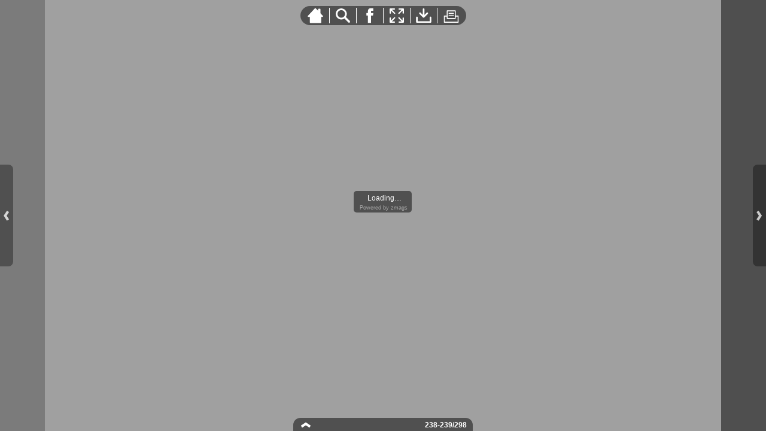

--- FILE ---
content_type: text/html;charset=UTF-8
request_url: https://secure.viewer.zmags.com/publication/9da99e6b?page=238
body_size: 14956
content:
<!DOCTYPE html PUBLIC "-//W3C//DTD XHTML 1.0 Transitional//EN"
"http://www.w3.org/TR/xhtml1/DTD/xhtml1-transitional.dtd">
<html lang="en" >
<head>
    <meta http-equiv="Content-Type" content="text/html; charset=utf-8" />
    <meta name="viewport" content="initial-scale=1.0, minimum-scale=1.0, maximum-scale=1.0, user-scalable=no, width=device-width"/>
    <meta name="ROBOTS" content="NOARCHIVE"/>
    <meta name="ROBOTS" content="NOSNIPPET"/>
    <meta name="ROBOTS" content="NOPREVIEW"/>
    <meta name="GOOGLEBOT" content="NOSNIPPET"/>
    <meta property="og:site_name" content="CPI_CATALOG_v30"/>
    <meta property="og:title" content="CPI_CATALOG_v30"/>
    <meta name="title" content="CPI_CATALOG_v30"/>
    <meta name="description" content="CPI_CATALOG_v30"/>
    <meta property="og:image" content="http://viewer.zmags.com/services/shareImage/9da99e6b/238/66"/>
    <meta property="og:image:secure_url" content="https://secure.viewer.zmags.com/services/shareImage/9da99e6b/238/66"/>
    <meta property="og:image:type" content="image/jpeg"/>
    <meta property="og:image:width" content="2916"/>
    <meta property="og:image:height" content="1527"/>
    <title>CPI_CATALOG_v30</title>
    <link rel="SHORTCUT ICON" href="https://secure.viewer.zmags.com/favicon.ico" />
        <link rel="icon" href="https://secure.viewer.zmags.com/favicon.ico" type="image/x-icon" />
    <link rel="image_src" href="http://viewer.zmags.com/services/coverPage/9da99e6b/127x400/66/0/238" />
    <script src="https://secure.api.viewer.zmags.com/viewer/viewer.js" type="text/javascript"></script>
    <script type="text/javascript">
        var zmagsLaunchStartTime = new Date().getTime();

        
            document.onkeydown = function keydown(evt) {
                if (!evt) {
                    evt = event;
                }
                if (evt.ctrlKey && evt.altKey && evt.keyCode == 52) {
                    window.location.href = "https://secure.viewer.zmags.com/services/DownloadPDF?publicationID=9da99e6b&selectedPages=all";
                }
            };
        
        function closeViewerWindow(){var version=0;if(navigator.appVersion.indexOf("MSIE")!=-1){var temp=navigator.appVersion.split("MSIE");version=parseFloat(temp[1])}if(version>=5.5){window.close()}else{window.open('','_parent','');window.close()}}

        /**
 * SWFAddress 2.4: Deep linking for Flash and Ajax <http://www.asual.com/swfaddress/>
 *
 * SWFAddress is (c) 2006-2009 Rostislav Hristov and contributors
 * This software is released under the MIT License <http://www.opensource.org/licenses/mit-license.php>
 *
 */
if(typeof asual=="undefined"){var asual={}}if(typeof asual.util=="undefined"){asual.util={}}asual.util.Browser=new function(){var b=navigator.userAgent.toLowerCase(),a=/webkit/.test(b),e=/opera/.test(b),c=/msie/.test(b)&&!/opera/.test(b),d=/mozilla/.test(b)&&!/(compatible|webkit)/.test(b),f=parseFloat(c?b.substr(b.indexOf("msie")+4):(b.match(/.+(?:rv|it|ra|ie)[\/: ]([\d.]+)/)||[0,"0"])[1]);this.toString=function(){return"[class Browser]"};this.getVersion=function(){return f};this.isMSIE=function(){return c};this.isSafari=function(){return a};this.isOpera=function(){return e};this.isMozilla=function(){return d}};asual.util.Events=new function(){var c="DOMContentLoaded",j="onstop",k=window,h=document,b=[],a=asual.util,e=a.Browser,d=e.isMSIE(),g=e.isSafari();this.toString=function(){return"[class Events]"};this.addListener=function(n,l,m){b.push({o:n,t:l,l:m});if(!(l==c&&(d||g))){if(n.addEventListener){n.addEventListener(l,m,false)}else{if(n.attachEvent){n.attachEvent("on"+l,m)}}}};this.removeListener=function(p,m,n){for(var l=0,o;o=b[l];l++){if(o.o==p&&o.t==m&&o.l==n){b.splice(l,1);break}}if(!(m==c&&(d||g))){if(p.removeEventListener){p.removeEventListener(m,n,false)}else{if(p.detachEvent){p.detachEvent("on"+m,n)}}}};var i=function(){for(var m=0,l;l=b[m];m++){if(l.t!=c){a.Events.removeListener(l.o,l.t,l.l)}}};var f=function(){if(h.readyState=="interactive"){function l(){h.detachEvent(j,l);i()}h.attachEvent(j,l);k.setTimeout(function(){h.detachEvent(j,l)},0)}};if(d||g){(function(){try{if((d&&h.body)||!/loaded|complete/.test(h.readyState)){h.documentElement.doScroll("left")}}catch(m){return setTimeout(arguments.callee,0)}for(var l=0,m;m=b[l];l++){if(m.t==c){m.l.call(null)}}})()}if(d){k.attachEvent("onbeforeunload",f)}this.addListener(k,"unload",i)};asual.util.Functions=new function(){this.toString=function(){return"[class Functions]"};this.bind=function(f,b,e){for(var c=2,d,a=[];d=arguments[c];c++){a.push(d)}return function(){return f.apply(b,a)}}};var SWFAddressEvent=function(d){this.toString=function(){return"[object SWFAddressEvent]"};this.type=d;this.target=[SWFAddress][0];this.value=SWFAddress.getValue();this.path=SWFAddress.getPath();this.pathNames=SWFAddress.getPathNames();this.parameters={};var c=SWFAddress.getParameterNames();for(var b=0,a=c.length;b<a;b++){this.parameters[c[b]]=SWFAddress.getParameter(c[b])}this.parameterNames=c};SWFAddressEvent.INIT="init";SWFAddressEvent.CHANGE="change";SWFAddressEvent.INTERNAL_CHANGE="internalChange";SWFAddressEvent.EXTERNAL_CHANGE="externalChange";var SWFAddress=new function(){var _getHash=function(){var index=_l.href.indexOf("#");return index!=-1?_ec(_dc(_l.href.substr(index+1))):""};var _getWindow=function(){try{if(top.document)return top}catch(e){}return window};var _strictCheck=function(value,force){if(_opts.strict){value=force?(value.substr(0,1)!="/"?"/"+value:value):(value==""?"/":value)}return value};var _ieLocal=function(value,direction){return(_msie&&_l.protocol=="file:")?(direction?_value.replace(/\?/,"%3F"):_value.replace(/%253F/,"?")):value};var _searchScript=function(el){if(el.childNodes){for(var i=0,l=el.childNodes.length,s;i<l;i++){if(el.childNodes[i].src){_url=String(el.childNodes[i].src)}if(s=_searchScript(el.childNodes[i])){return s}}}};var _titleCheck=function(){if(_d.title!=_title&&_d.title.indexOf("#")!=-1){_d.title=_title}};var _listen=function(){if(!_silent){var hash=_getHash();var diff=!(_value==hash);if(_safari&&_version<523){if(_length!=_h.length){_length=_h.length;if(typeof _stack[_length-1]!=UNDEFINED){_value=_stack[_length-1]}_update.call(this,false)}}else{if(_msie&&diff){if(_version<7){_l.reload()}else{this.setValue(hash)}}else{if(diff){_value=hash;_update.call(this,false)}}}if(_msie){_titleCheck.call(this)}}};var _bodyClick=function(e){if(_popup.length>0){var popup=window.open(_popup[0],_popup[1],eval(_popup[2]));if(typeof _popup[3]!=UNDEFINED){eval(_popup[3])}}_popup=[]};var _swfChange=function(){for(var i=0,id,obj,value=SWFAddress.getValue(),setter="setSWFAddressValue";id=_ids[i];i++){obj=document.getElementById(id);if(obj){if(obj.parentNode&&typeof obj.parentNode.so!=UNDEFINED){obj.parentNode.so.call(setter,value)}else{if(!(obj&&typeof obj[setter]!=UNDEFINED)){var objects=obj.getElementsByTagName("object");var embeds=obj.getElementsByTagName("embed");obj=((objects[0]&&typeof objects[0][setter]!=UNDEFINED)?objects[0]:((embeds[0]&&typeof embeds[0][setter]!=UNDEFINED)?embeds[0]:null))}if(obj){obj[setter](value)}}}else{if(obj=document[id]){if(typeof obj[setter]!=UNDEFINED){obj[setter](value)}}}}};var _jsDispatch=function(type){this.dispatchEvent(new SWFAddressEvent(type));type=type.substr(0,1).toUpperCase()+type.substr(1);if(typeof this["on"+type]==FUNCTION){this["on"+type]()}};var _jsInit=function(){if(_util.Browser.isSafari()){_d.body.addEventListener("click",_bodyClick)}_jsDispatch.call(this,"init")};var _jsChange=function(){_swfChange();_jsDispatch.call(this,"change")};var _update=function(internal){_jsChange.call(this);if(internal){_jsDispatch.call(this,"internalChange")}else{_jsDispatch.call(this,"externalChange")}_st(_functions.bind(_track,this),10)};var _track=function(){var value=(_l.pathname+(/\/$/.test(_l.pathname)?"":"/")+this.getValue()).replace(/\/\//,"/").replace(/^\/$/,"");var fn=_t[_opts.tracker];if(typeof fn==FUNCTION){fn(value)}else{if(typeof _t.pageTracker!=UNDEFINED&&typeof _t.pageTracker._trackPageview==FUNCTION){_t.pageTracker._trackPageview(value)}else{if(typeof _t.urchinTracker==FUNCTION){_t.urchinTracker(value)}}}};var _htmlWrite=function(){var doc=_frame.contentWindow.document;doc.open();doc.write("<html><head><title>"+_d.title+"</title><script>var "+ID+' = "'+_getHash()+'";<\/script></head></html>');doc.close()};var _htmlLoad=function(){var win=_frame.contentWindow;var src=win.location.href;_value=(typeof win[ID]!=UNDEFINED?win[ID]:"");if(_value!=_getHash()){_update.call(SWFAddress,false);_l.hash=_ieLocal(_value,TRUE)}};var _load=function(){if(!_loaded){_loaded=TRUE;if(_msie&&_version<8){var frameset=_d.getElementsByTagName("frameset")[0];_frame=_d.createElement((frameset?"":"i")+"frame");if(frameset){frameset.insertAdjacentElement("beforeEnd",_frame);frameset[frameset.cols?"cols":"rows"]+=",0";_frame.src="javascript:false";_frame.noResize=true;_frame.frameBorder=_frame.frameSpacing=0}else{_frame.src="javascript:false";_frame.style.display="none";_d.body.insertAdjacentElement("afterBegin",_frame)}_st(function(){_events.addListener(_frame,"load",_htmlLoad);if(typeof _frame.contentWindow[ID]==UNDEFINED){_htmlWrite()}},50)}else{if(_safari){if(_version<418){_d.body.innerHTML+='<form id="'+ID+'" style="position:absolute;top:-9999px;" method="get"></form>';_form=_d.getElementById(ID)}if(typeof _l[ID]==UNDEFINED){_l[ID]={}}if(typeof _l[ID][_l.pathname]!=UNDEFINED){_stack=_l[ID][_l.pathname].split(",")}}}_st(_functions.bind(function(){_jsInit.call(this);_jsChange.call(this);_track.call(this)},this),1);if(_msie&&_version>=8){_d.body.onhashchange=_functions.bind(_listen,this);_si(_functions.bind(_titleCheck,this),50)}else{_si(_functions.bind(_listen,this),50)}}};var ID="swfaddress",FUNCTION="function",UNDEFINED="undefined",TRUE=true,FALSE=false,_util=asual.util,_browser=_util.Browser,_events=_util.Events,_functions=_util.Functions,_version=_browser.getVersion(),_msie=_browser.isMSIE(),_mozilla=_browser.isMozilla(),_opera=_browser.isOpera(),_safari=_browser.isSafari(),_supported=FALSE,_t=_getWindow(),_d=_t.document,_h=_t.history,_l=_t.location,_si=setInterval,_st=setTimeout,_dc=decodeURI,_ec=encodeURI,_frame,_form,_url,_title=_d.title,_length=_h.length,_silent=FALSE,_loaded=FALSE,_justset=TRUE,_juststart=TRUE,_ref=this,_stack=[],_ids=[],_popup=[],_listeners={},_value=_getHash(),_opts={history:TRUE,strict:TRUE};if(_msie&&_d.documentMode&&_d.documentMode!=_version){_version=_d.documentMode!=8?7:8}_supported=(_mozilla&&_version>=1)||(_msie&&_version>=6)||(_opera&&_version>=9.5)||(_safari&&_version>=312);if(_supported){if(_opera){history.navigationMode="compatible"}for(var i=1;i<_length;i++){_stack.push("")}_stack.push(_getHash());if(_msie&&_l.hash!=_getHash()){_l.hash="#"+_ieLocal(_getHash(),TRUE)}_searchScript(document);var _qi=_url?_url.indexOf("?"):-1;if(_qi!=-1){var param,params=_url.substr(_qi+1).split("&");for(var i=0,p;p=params[i];i++){param=p.split("=");if(/^(history|strict)$/.test(param[0])){_opts[param[0]]=(isNaN(param[1])?/^(true|yes)$/i.test(param[1]):(parseInt(param[1])!=0))}if(/^tracker$/.test(param[0])){_opts[param[0]]=param[1]}}}if(_msie){_titleCheck.call(this)}if(window==_t){_events.addListener(document,"DOMContentLoaded",_functions.bind(_load,this))}_events.addListener(_t,"load",_functions.bind(_load,this))}else{if((!_supported&&_l.href.indexOf("#")!=-1)||(_safari&&_version<418&&_l.href.indexOf("#")!=-1&&_l.search!="")){_d.open();_d.write('<html><head><meta http-equiv="refresh" content="0;url='+_l.href.substr(0,_l.href.indexOf("#"))+'" /></head></html>');_d.close()}else{_track()}}this.toString=function(){return"[class SWFAddress]"};this.back=function(){_h.back()};this.forward=function(){_h.forward()};this.up=function(){var path=this.getPath();this.setValue(path.substr(0,path.lastIndexOf("/",path.length-2)+(path.substr(path.length-1)=="/"?1:0)))};this.go=function(delta){_h.go(delta)};this.href=function(url,target){target=typeof target!=UNDEFINED?target:"_self";if(target=="_self"){self.location.href=url}else{if(target=="_top"){_l.href=url}else{if(target=="_blank"){window.open(url)}else{_t.frames[target].location.href=url}}}};this.popup=function(url,name,options,handler){try{var popup=window.open(url,name,eval(options));if(typeof handler!=UNDEFINED){eval(handler)}}catch(ex){}_popup=arguments};this.getIds=function(){return _ids};this.getId=function(index){return _ids[0]};this.setId=function(id){_ids[0]=id};this.addId=function(id){this.removeId(id);_ids.push(id)};this.removeId=function(id){for(var i=0;i<_ids.length;i++){if(id==_ids[i]){_ids.splice(i,1);break}}};this.addEventListener=function(type,listener){if(typeof _listeners[type]==UNDEFINED){_listeners[type]=[]}_listeners[type].push(listener)};this.removeEventListener=function(type,listener){if(typeof _listeners[type]!=UNDEFINED){for(var i=0,l;l=_listeners[type][i];i++){if(l==listener){break}}_listeners[type].splice(i,1)}};this.dispatchEvent=function(event){if(this.hasEventListener(event.type)){event.target=this;for(var i=0,l;l=_listeners[event.type][i];i++){l(event)}return TRUE}return FALSE};this.hasEventListener=function(type){return(typeof _listeners[type]!=UNDEFINED&&_listeners[type].length>0)};this.getBaseURL=function(){var url=_l.href;if(url.indexOf("#")!=-1){url=url.substr(0,url.indexOf("#"))}if(url.substr(url.length-1)=="/"){url=url.substr(0,url.length-1)}return url};this.getStrict=function(){return _opts.strict};this.setStrict=function(strict){_opts.strict=strict};this.getHistory=function(){return _opts.history};this.setHistory=function(history){_opts.history=history};this.getTracker=function(){return _opts.tracker};this.setTracker=function(tracker){_opts.tracker=tracker};this.getTitle=function(){return _d.title};this.setTitle=function(title){if(!_supported){return null}if(typeof title==UNDEFINED){return}if(title=="null"){title=""}title=_dc(title);_st(function(){_title=_d.title=title;if(_juststart&&_frame&&_frame.contentWindow&&_frame.contentWindow.document){_frame.contentWindow.document.title=title;_juststart=FALSE}if(!_justset&&_mozilla){_l.replace(_l.href.indexOf("#")!=-1?_l.href:_l.href+"#")}_justset=FALSE},10)};this.getStatus=function(){return _t.status};this.setStatus=function(status){if(!_supported){return null}if(typeof status==UNDEFINED){return}if(status=="null"){status=""}status=_dc(status);if(!_safari){status=_strictCheck((status!="null")?status:"",TRUE);if(status=="/"){status=""}if(!(/http(s)?:\/\//.test(status))){var index=_l.href.indexOf("#");status=(index==-1?_l.href:_l.href.substr(0,index))+"#"+status}_t.status=status}};this.resetStatus=function(){_t.status=""};this.getValue=function(){if(!_supported){return null}return _dc(_strictCheck(_ieLocal(_value,FALSE),FALSE))};this.setValue=function(value){if(!_supported){return null}if(typeof value==UNDEFINED){return}if(value=="null"){value=""}value=_ec(_dc(_strictCheck(value,TRUE)));if(value=="/"){value=""}if(_value==value){return}_justset=TRUE;_value=value;_silent=TRUE;_update.call(SWFAddress,true);_stack[_h.length]=_value;if(_safari){if(_opts.history){_l[ID][_l.pathname]=_stack.toString();_length=_h.length+1;if(_version<418){if(_l.search==""){_form.action="#"+_value;_form.submit()}}else{if(_version<523||_value==""){var evt=_d.createEvent("MouseEvents");evt.initEvent("click",TRUE,TRUE);var anchor=_d.createElement("a");anchor.href="#"+_value;anchor.dispatchEvent(evt)}else{_l.hash="#"+_value}}}else{_l.replace("#"+_value)}}else{if(_value!=_getHash()){if(_opts.history){_l.hash="#"+_dc(_ieLocal(_value,TRUE))}else{_l.replace("#"+_dc(_value))}}}if((_msie&&_version<8)&&_opts.history){_st(_htmlWrite,50)}if(_safari){_st(function(){_silent=FALSE},1)}else{_silent=FALSE}};this.getPath=function(){var value=this.getValue();if(value.indexOf("?")!=-1){return value.split("?")[0]}else{if(value.indexOf("#")!=-1){return value.split("#")[0]}else{return value}}};this.getPathNames=function(){var path=this.getPath(),names=path.split("/");if(path.substr(0,1)=="/"||path.length==0){names.splice(0,1)}if(path.substr(path.length-1,1)=="/"){names.splice(names.length-1,1)}return names};this.getQueryString=function(){var value=this.getValue(),index=value.indexOf("?");if(index!=-1&&index<value.length){return value.substr(index+1)}};this.getParameter=function(param){var value=this.getValue();var index=value.indexOf("?");if(index!=-1){value=value.substr(index+1);var p,params=value.split("&"),i=params.length,r=[];while(i--){p=params[i].split("=");if(p[0]==param){r.push(p[1])}}if(r.length!=0){return r.length!=1?r:r[0]}}};this.getParameterNames=function(){var value=this.getValue();var index=value.indexOf("?");var names=[];if(index!=-1){value=value.substr(index+1);if(value!=""&&value.indexOf("=")!=-1){var params=value.split("&"),i=0;while(i<params.length){names.push(params[i].split("=")[0]);i++}}}return names};this.onInit=null;this.onChange=null;this.onInternalChange=null;this.onExternalChange=null;(function(){var _args;if(typeof FlashObject!=UNDEFINED){SWFObject=FlashObject}if(typeof SWFObject!=UNDEFINED&&SWFObject.prototype&&SWFObject.prototype.write){var _s1=SWFObject.prototype.write;SWFObject.prototype.write=function(){_args=arguments;if(this.getAttribute("version").major<8){this.addVariable("$swfaddress",SWFAddress.getValue());((typeof _args[0]=="string")?document.getElementById(_args[0]):_args[0]).so=this}var success;if(success=_s1.apply(this,_args)){_ref.addId(this.getAttribute("id"))}return success}}if(typeof swfobject!=UNDEFINED){var _s2r=swfobject.registerObject;swfobject.registerObject=function(){_args=arguments;_s2r.apply(this,_args);_ref.addId(_args[0])};var _s2c=swfobject.createSWF;swfobject.createSWF=function(){_args=arguments;var swf=_s2c.apply(this,_args);if(swf){_ref.addId(_args[0].id)}return swf};var _s2e=swfobject.embedSWF;swfobject.embedSWF=function(){_args=arguments;if(typeof _args[8]==UNDEFINED){_args[8]={}}if(typeof _args[8].id==UNDEFINED){_args[8].id=_args[1]}_s2e.apply(this,_args);_ref.addId(_args[8].id)}}if(typeof UFO!=UNDEFINED){var _u=UFO.create;UFO.create=function(){_args=arguments;_u.apply(this,_args);_ref.addId(_args[0].id)}}if(typeof AC_FL_RunContent!=UNDEFINED){var _a=AC_FL_RunContent;AC_FL_RunContent=function(){_args=arguments;_a.apply(this,_args);for(var i=0,l=_args.length;i<l;i++){if(_args[i]=="id"){_ref.addId(_args[i+1])}}}}})()};var extMouseWheel=function(){var keepDeltaAtPlusMinusThree=true;var f=[];var thisMovie=function(movieName){if(navigator.appName.indexOf("Microsoft")!=-1){return window[movieName]}else{return document[movieName]}};var findPosX=function(obj){var curleft=0;if(obj.offsetParent)while(1){curleft+=obj.offsetLeft;if(!obj.offsetParent)break;obj=obj.offsetParent}else if(obj.x)curleft+=obj.x;return curleft};var findPosY=function(obj){var curtop=0;if(obj.offsetParent)while(1){curtop+=obj.offsetTop;if(!obj.offsetParent)break;obj=obj.offsetParent}else if(obj.y)curtop+=obj.y;return curtop};var uaContains=function(str){return(navigator.userAgent.indexOf(str)!=-1)};var onWheelHandler=function(event){var delta=0;if(!event)event=window.event;if(event.wheelDelta){delta=event.wheelDelta/120;if(window.opera)delta=-delta}else if(event.detail)delta=-event.detail*3;if(keepDeltaAtPlusMinusThree){if(delta>0)delta=3;else if(delta==0)delta=0;else delta=-3}if(delta){var thisFlashMovieId=null;for(var j in f)if(f[j]!=null&&f[j]==event.currentTarget)thisFlashMovieId=j;var thisMouse;if(uaContains("Camino"))thisMouse={x:event.layerX,y:event.layerY};else if(uaContains('Firefox'))thisMouse={x:(event.layerX-findPosX(event.currentTarget)),y:(event.layerY-findPosY(event.currentTarget))};else thisMouse={x:event.offsetX,y:event.offsetY};thisMouse.ctrlKey=(uaContains('Mac'))?(event.metaKey||event.ctrlKey):event.ctrlKey;thisMouse.altKey=event.altKey;thisMouse.shiftKey=event.shiftKey;thisMouse.buttonDown=false;if(thisMovie(thisFlashMovieId).dispatchExternalMouseWheelEvent)thisMovie(thisFlashMovieId).dispatchExternalMouseWheelEvent(delta,thisMouse.x,thisMouse.y,thisMouse.ctrlKey,thisMouse.altKey,thisMouse.shiftKey,thisMouse.buttonDown)};if(event.preventDefault)event.preventDefault();event.returnValue=false};return{initCaptureFor:function(aFlashObjectId){if(uaContains('Mac')||uaContains('Safari')){var parentdiv=document.getElementById(aFlashObjectId).parentNode;while(parentdiv!=null&&parentdiv.nodeName!="DIV")parentdiv=parentdiv.parentNode;if(parentdiv!=undefined&&parentdiv!=null){f[aFlashObjectId]=parentdiv;if(parentdiv.addEventListener)parentdiv.addEventListener('DOMMouseScroll',onWheelHandler,false);parentdiv.onmousewheel=onWheelHandler;return true}else return false}else return false}}}();
        (function (i, s, o, g, r, a, m) {
            i['GoogleAnalyticsObject'] = r;
            i[r] = i[r] || function () {
                (i[r].q = i[r].q || []).push(arguments);
            }, i[r].l = 1 * new Date();
            a = s.createElement(o),
                    m = s.getElementsByTagName(o)[0];
            a.async = 1;
            a.src = g;
            m.parentNode.insertBefore(a, m)
        })(window, document, 'script', '//www.google-analytics.com/analytics.js', 'ga');
        ga('create', 'UA-21094215-4', 'zmags.com');
        ga('send', 'pageview');


        
        var viewer = new com.zmags.api.Viewer();
        viewer.setPublicationID("9da99e6b");
        viewer.setParentElementID("application");
        viewer.addContext("standard"); 
            viewer.gotoPage(238);
        
        viewer.show();
    </script>

    <style type="text/css">
        * {
            margin: 0;
            padding: 0;
        }
        html, body, #applicationContainer {
            height: 100%;
            width: 100%;
            background-color: #FFFFFF;
            overflow: hidden;
        }
        #application {
            
                height: 100%;
              
            width: 100%;
            left: 0px;
            z-index: 1;
            
                float: left;
                position: absolute;
            
            top: 0px;
        }
        </style>
</head>
<body>
    <div id="applicationContainer">
        <div id="application"></div>

        </div>
    <div style="position: absolute; left: -10000px; top: auto; width: 1px; height: 1px; overflow: hidden">
            <a id="hintText" href="#" title="Navigate" style="font-size: 1px;">
                If you are visually impaired or blind, you can visit the PDF version
                by Pressing CONTROL + ALT + 4 </a>
        </div>
    <noscript>
	<style type="text/css">
        * {
            font-family: Arial, Helvetica, sans-serif;
            font-size: 12px;
            color: #5F6265
        }
        body {
            background-color: #FFF;
            padding: 15px
        }
        h1 {
            font-size: 17px;
            font-weight: 700;
            border-bottom: 1px solid #D1E7B2;
            font-family: Tahoma, Geneva, sans-serif
        }
        p, li {
            padding: 5px 0 5px 0;
        }
        ul {
            padding-left: 40px;
        }
        a:link,a:visited,a:active,a:hover {
            text-decoration: underline;
            color: #5F6265
        }
        #application,#applicationContainer {
            display: none
        }
    </style>
	<h1>You need a JavaScript-enabled browser to view this Publication</h1>
	<p>Please follow these steps to view the Publication:</p>
	<ul>
		<li><a
			href="http://help.yahoo.com/l/us/yahoo/help/faq/browsers/browsers-63474.html"
			target="_blank">Enable JavaScript in your browser</a><br /></li>
		<li><a href="javascript:window.location.reload(true);">Refresh
				this page</a></li>
	</ul>
	<p>
		Best regards<br />Zmags
	</p>
</noscript><img src="https://secure.stats.zmags.com/services/launchpage?brand=viewer.zmags.com&launchPage=unifiedlaunchpage" style="display: none;" alt="" />
    <noframes>
            <br /> 
V.30<br /> 
PRODUCT CATALOG<br /> 
Chatsworth Products is more than<br /> 
just a manufacturer, we enable<br /> 
the digital technologies in your<br /> 
everyday life.<br /> 
CPI Website<br /> 
Visit Chatsworth Products’ (CPI) website at chatsworth.com to ﬁnd, ﬁlter<br /> 
and compare thousands of products, as well as view documentation, cre-<br /> 
ate a shopping cart and purchase from an authorized CPI partner. You will<br /> 
also ﬁnd product conﬁgurators, selectors, estimators and downloadable<br /> 
design tools.<br /> 
Online Chat<br /> 
The CPI website now offers online chat for customers who need<br /> 
assistance while using our website. You will beneﬁt from one-on-one,<br /> 
real-time interaction with CPI’s helpful employees.<br /> 
CPI Product Designer<br /> 
Many of our enclosures can be conﬁgured online using the CPI Product<br /> 
Designer. CPI Product Designer will generate bills of material, draw-<br /> 
ings, 3D models and sales documents automatically. Once t<a title="CPI_CATALOG_v30 page 1" href="https://secure.viewer.zmags.com/publication/9da99e6b?page=1"> V.30 PRODUCT CATALOG</a>
	        <a title="CPI_CATALOG_v30 page 2" href="https://secure.viewer.zmags.com/publication/9da99e6b?page=2"> Chatsworth Products is more than just a manufactu</a>
	        <a title="CPI_CATALOG_v30 page 3" href="https://secure.viewer.zmags.com/publication/9da99e6b?page=3"> TABLE OF CONTENTS Introduction .................</a>
	        <a title="CPI_CATALOG_v30 page 4" href="https://secure.viewer.zmags.com/publication/9da99e6b?page=4"> WELCOME FROM CPI To know Chatsworth Products (CP</a>
	        <a title="CPI_CATALOG_v30 page 5" href="https://secure.viewer.zmags.com/publication/9da99e6b?page=5"> WHY CHOOSE CPI? Customized Solutions A great dea</a>
	        <a title="CPI_CATALOG_v30 page 6" href="https://secure.viewer.zmags.com/publication/9da99e6b?page=6"> CPI CONTACT INFORMATION CPI GLOBAL OFFICES: Glo</a>
	        <a title="CPI_CATALOG_v30 page 7" href="https://secure.viewer.zmags.com/publication/9da99e6b?page=7"> HOW TO ORDER HOW TO ORDER CPI sales are conducte</a>
	        <a title="CPI_CATALOG_v30 page 8" href="https://secure.viewer.zmags.com/publication/9da99e6b?page=8"> TERMS & CONDITIONS / WARRANTY TERMS & CONDITIONS</a>
	        <a title="CPI_CATALOG_v30 page 9" href="https://secure.viewer.zmags.com/publication/9da99e6b?page=9">EXTENDED WARRANTY Extended Limited Warranty CP</a>
	        <a title="CPI_CATALOG_v30 page 10" href="https://secure.viewer.zmags.com/publication/9da99e6b?page=10"> CERTIFICATES, CODES & SYMBOLS ISO 9001 REGISTRA</a>
	        <a title="CPI_CATALOG_v30 page 11" href="https://secure.viewer.zmags.com/publication/9da99e6b?page=11"> SUPPORT SERVICES CUSTOMER SERVICE & TECHNICAL SU</a>
	        <a title="CPI_CATALOG_v30 page 12" href="https://secure.viewer.zmags.com/publication/9da99e6b?page=12"> SECTION 1 CABINETS & CONTAINMENT ZetaFrame® Ca</a>
	        <a title="CPI_CATALOG_v30 page 13" href="https://secure.viewer.zmags.com/publication/9da99e6b?page=13"> CABINETS & CONTAINMENT CPI designs, manufactures </a>
	        <a title="CPI_CATALOG_v30 page 14" href="https://secure.viewer.zmags.com/publication/9da99e6b?page=14"> ZETAFRAME  CABINET SYSTEM ® PENDING </a>
	        <a title="CPI_CATALOG_v30 page 15" href="https://secure.viewer.zmags.com/publication/9da99e6b?page=15"> ZETAFRAME  CABINET SYSTEM ® Use the part numbe</a>
	        <a title="CPI_CATALOG_v30 page 16" href="https://secure.viewer.zmags.com/publication/9da99e6b?page=16"> ZETAFRAME  CABINET SYSTEM ® Use the part numbe</a>
	        <a title="CPI_CATALOG_v30 page 17" href="https://secure.viewer.zmags.com/publication/9da99e6b?page=17"> ZETAFRAME  CABINET SYSTEM ® Dimension Tables: </a>
	        <a title="CPI_CATALOG_v30 page 18" href="https://secure.viewer.zmags.com/publication/9da99e6b?page=18"> ZETAFRAME  CABINET SYSTEM ® Side Panels • Avai</a>
	        <a title="CPI_CATALOG_v30 page 19" href="https://secure.viewer.zmags.com/publication/9da99e6b?page=19"> ZETAFRAME  CABINET SYSTEM ® Equipment Mounting</a>
	        <a title="CPI_CATALOG_v30 page 20" href="https://secure.viewer.zmags.com/publication/9da99e6b?page=20"> ZETAFRAME  CABINET SYSTEM ® Cable Port Brush </a>
	        <a title="CPI_CATALOG_v30 page 21" href="https://secure.viewer.zmags.com/publication/9da99e6b?page=21"> ZETAFRAME  CABINET SYSTEM ® Vertical Cable Man</a>
	        <a title="CPI_CATALOG_v30 page 22" href="https://secure.viewer.zmags.com/publication/9da99e6b?page=22"> ZETAFRAME  CABINET SYSTEM ® Cable Lashing Pane</a>
	        <a title="CPI_CATALOG_v30 page 23" href="https://secure.viewer.zmags.com/publication/9da99e6b?page=23"> ZETAFRAME  CABINET SYSTEM ® Full Height PDU Br</a>
	        <a title="CPI_CATALOG_v30 page 24" href="https://secure.viewer.zmags.com/publication/9da99e6b?page=24"> ZETAFRAME  CABINET SYSTEM ® Air Director Air D</a>
	        <a title="CPI_CATALOG_v30 page 25" href="https://secure.viewer.zmags.com/publication/9da99e6b?page=25"> ZETAFRAME  CABINET SYSTEM ®                   </a>
	        <a title="CPI_CATALOG_v30 page 26" href="https://secure.viewer.zmags.com/publication/9da99e6b?page=26"> Z4-SERIES SEISMICFRAME  CABINET SYSTEM ® </a>
	        <a title="CPI_CATALOG_v30 page 27" href="https://secure.viewer.zmags.com/publication/9da99e6b?page=27"> Z4-SERIES SEISMICFRAME  CABINET SYSTEM ® Z4-Se</a>
	        <a title="CPI_CATALOG_v30 page 28" href="https://secure.viewer.zmags.com/publication/9da99e6b?page=28"> Z4-SERIES SEISMICFRAME  CABINET SYSTEM ® Z4-Se</a>
	        <a title="CPI_CATALOG_v30 page 29" href="https://secure.viewer.zmags.com/publication/9da99e6b?page=29"> Z4-SERIES SEISMICFRAME  CABINET SYSTEM ® Air D</a>
	        <a title="CPI_CATALOG_v30 page 30" href="https://secure.viewer.zmags.com/publication/9da99e6b?page=30"> Z4-SERIES SEISMICFRAME  CABINET SYSTEM ® Ring</a>
	        <a title="CPI_CATALOG_v30 page 31" href="https://secure.viewer.zmags.com/publication/9da99e6b?page=31"> CABINET ACCESSORIES Raised Floor Grommet Reduce </a>
	        <a title="CPI_CATALOG_v30 page 32" href="https://secure.viewer.zmags.com/publication/9da99e6b?page=32"> CABINET ACCESSORIES Snap-In Filler Panel Snap-In</a>
	        <a title="CPI_CATALOG_v30 page 33" href="https://secure.viewer.zmags.com/publication/9da99e6b?page=33"> CABINET ACCESSORIES 2U </a>
	        <a title="CPI_CATALOG_v30 page 34" href="https://secure.viewer.zmags.com/publication/9da99e6b?page=34"> CABINET ACCESSORIES 2U 1U </a>
	        <a title="CPI_CATALOG_v30 page 35" href="https://secure.viewer.zmags.com/publication/9da99e6b?page=35"> CABINET A CCESSORIES 2U Flexi</a>
	        <a title="CPI_CATALOG_v30 page 36" href="https://secure.viewer.zmags.com/publication/9da99e6b?page=36"> AISLE CONTAINMENT SOLUTIONS </a>
	        <a title="CPI_CATALOG_v30 page 37" href="https://secure.viewer.zmags.com/publication/9da99e6b?page=37"> AISLE CONTAINMENT SOLUTIONS Aisle Containment Do</a>
	        <a title="CPI_CATALOG_v30 page 38" href="https://secure.viewer.zmags.com/publication/9da99e6b?page=38"> AISLE CONTAINMENT SOLUTIONS Door Mounting Bracke</a>
	        <a title="CPI_CATALOG_v30 page 39" href="https://secure.viewer.zmags.com/publication/9da99e6b?page=39"> AISLE CONTAINMENT SOLUTIONS Door Top Seal Kit Us</a>
	        <a title="CPI_CATALOG_v30 page 40" href="https://secure.viewer.zmags.com/publication/9da99e6b?page=40"> BUILD TO SPEC (BTS) HAC SOLUTION 1 32 56 7 </a>
	        <a title="CPI_CATALOG_v30 page 41" href="https://secure.viewer.zmags.com/publication/9da99e6b?page=41"> BUILD TO SPEC (BTS) HAC SOLUTION BTS Ordering In</a>
	        <a title="CPI_CATALOG_v30 page 42" href="https://secure.viewer.zmags.com/publication/9da99e6b?page=42"> BUILD TO SPEC (BTS) HAC SOLUTION BTS</a>
	        <a title="CPI_CATALOG_v30 page 43" href="https://secure.viewer.zmags.com/publication/9da99e6b?page=43"> BUILD TO SPEC (BTS) HAC SOLUTION Universal Bulb </a>
	        <a title="CPI_CATALOG_v30 page 44" href="https://secure.viewer.zmags.com/publication/9da99e6b?page=44"> CUBE-IT  WALL-MOUNT CABINET ® CUBE-iT® Wall-M</a>
	        <a title="CPI_CATALOG_v30 page 45" href="https://secure.viewer.zmags.com/publication/9da99e6b?page=45"> CUBE-IT  WALL-MOUNT CABINET ® CUBE-iT Wall-Mo</a>
	        <a title="CPI_CATALOG_v30 page 46" href="https://secure.viewer.zmags.com/publication/9da99e6b?page=46"> CUBE-IT  WALL-MOUNT CABINET ® CUBE-iT Wall-Mou</a>
	        <a title="CPI_CATALOG_v30 page 47" href="https://secure.viewer.zmags.com/publication/9da99e6b?page=47"> CUBE-IT  WALL-MOUNT FLOOR-SUPPORTED CABINET ® </a>
	        <a title="CPI_CATALOG_v30 page 48" href="https://secure.viewer.zmags.com/publication/9da99e6b?page=48"> CUBE-IT  WALL-MOUNT FLOOR-SUPPORTED CABINET ® </a>
	        <a title="CPI_CATALOG_v30 page 49" href="https://secure.viewer.zmags.com/publication/9da99e6b?page=49"> CUBE-IT  CABINET ACCESSORIES ® Low-Decibel Dua</a>
	        <a title="CPI_CATALOG_v30 page 50" href="https://secure.viewer.zmags.com/publication/9da99e6b?page=50"> CUBE-IT  CABINET ACCESSORIES ® Vertical Cablin</a>
	        <a title="CPI_CATALOG_v30 page 51" href="https://secure.viewer.zmags.com/publication/9da99e6b?page=51"> CUBE-IT  CABINET ACCESSORIES ®                </a>
	        <a title="CPI_CATALOG_v30 page 52" href="https://secure.viewer.zmags.com/publication/9da99e6b?page=52"> THINLINE  II WALL-MOUNT CABINET ® ThinLine® I</a>
	        <a title="CPI_CATALOG_v30 page 53" href="https://secure.viewer.zmags.com/publication/9da99e6b?page=53"> THINLINE  II WALL-MOUNT CABINET ® Surge-Suppre</a>
	        <a title="CPI_CATALOG_v30 page 54" href="https://secure.viewer.zmags.com/publication/9da99e6b?page=54"> TELECOMMUNICATION ENCLOSURES Telecommunication E</a>
	        <a title="CPI_CATALOG_v30 page 55" href="https://secure.viewer.zmags.com/publication/9da99e6b?page=55"> RAISED FLOOR ENCLOSURES Raised Floor Enclosures </a>
	        <a title="CPI_CATALOG_v30 page 56" href="https://secure.viewer.zmags.com/publication/9da99e6b?page=56"> RAISED FLOOR ENCLOSURES Raised Floor Enclosure F</a>
	        <a title="CPI_CATALOG_v30 page 57" href="https://secure.viewer.zmags.com/publication/9da99e6b?page=57"> CEILING ENCLOSURES Ceiling Enclosures Ceiling En</a>
	        <a title="CPI_CATALOG_v30 page 58" href="https://secure.viewer.zmags.com/publication/9da99e6b?page=58"> CEILING ENCLOSURES Ceiling Enclosure For Patch P</a>
	        <a title="CPI_CATALOG_v30 page 59" href="https://secure.viewer.zmags.com/publication/9da99e6b?page=59"> BASIC CONSOLIDATION ENCLOSURES Basic Consolidati</a>
	        <a title="CPI_CATALOG_v30 page 60" href="https://secure.viewer.zmags.com/publication/9da99e6b?page=60"> SERVICE PARTS Service Parts CPI provides a varie</a>
	        <a title="CPI_CATALOG_v30 page 61" href="https://secure.viewer.zmags.com/publication/9da99e6b?page=61"> WIRE CAGE ENCLOSURES Wire Cage </a>
	        <a title="CPI_CATALOG_v30 page 62" href="https://secure.viewer.zmags.com/publication/9da99e6b?page=62"> SECTION 2 RACKS & CABLE MANAGEMENT Universal R</a>
	        <a title="CPI_CATALOG_v30 page 63" href="https://secure.viewer.zmags.com/publication/9da99e6b?page=63"> RACKS & CABLE MANAGEMENT CPI’s relay-style frame</a>
	        <a title="CPI_CATALOG_v30 page 64" href="https://secure.viewer.zmags.com/publication/9da99e6b?page=64"> UNIVERSAL RACK </a>
	        <a title="CPI_CATALOG_v30 page 65" href="https://secure.viewer.zmags.com/publication/9da99e6b?page=65"> UNIVERSAL RACK Universal Rack Ordering Matrix • </a>
	        <a title="CPI_CATALOG_v30 page 66" href="https://secure.viewer.zmags.com/publication/9da99e6b?page=66"> UNIVERSAL RACK Dimensions: C 12</a>
	        <a title="CPI_CATALOG_v30 page 67" href="https://secure.viewer.zmags.com/publication/9da99e6b?page=67"> STANDARD RACK Standard Rack 3”D (80 mm) </a>
	        <a title="CPI_CATALOG_v30 page 68" href="https://secure.viewer.zmags.com/publication/9da99e6b?page=68"> STANDARD RACK Standard Rack 6”D (150 mm) Feature</a>
	        <a title="CPI_CATALOG_v30 page 69" href="https://secure.viewer.zmags.com/publication/9da99e6b?page=69"> GLOBAL STANDARD PACK Global Standard Pack       </a>
	        <a title="CPI_CATALOG_v30 page 70" href="https://secure.viewer.zmags.com/publication/9da99e6b?page=70"> VELOCITY STANDARD PACK Velocity Standard Pack </a>
	        <a title="CPI_CATALOG_v30 page 71" href="https://secure.viewer.zmags.com/publication/9da99e6b?page=71"> SEISMICFRAME  TWO-POST RACK ® SeismicFrame Two</a>
	        <a title="CPI_CATALOG_v30 page 72" href="https://secure.viewer.zmags.com/publication/9da99e6b?page=72"> SEISMICFRAME  TWO-POST RACK ® SeismicFrame Two</a>
	        <a title="CPI_CATALOG_v30 page 73" href="https://secure.viewer.zmags.com/publication/9da99e6b?page=73"> SEISMICFRAME  TWO-POST RACK ® 7U             </a>
	        <a title="CPI_CATALOG_v30 page 74" href="https://secure.viewer.zmags.com/publication/9da99e6b?page=74"> ADJUSTABLE RAIL 4-POST RACK Adjustable Rail Quad</a>
	        <a title="CPI_CATALOG_v30 page 75" href="https://secure.viewer.zmags.com/publication/9da99e6b?page=75"> ADJUSTABLE RAIL 4-POST RACK Adjustable Rail 4-Po</a>
	        <a title="CPI_CATALOG_v30 page 76" href="https://secure.viewer.zmags.com/publication/9da99e6b?page=76"> ADJUSTABLE RAIL 4-POST RACK Adjustable Rail 4-Po</a>
	        <a title="CPI_CATALOG_v30 page 77" href="https://secure.viewer.zmags.com/publication/9da99e6b?page=77"> ADJUSTABLE 4-POST RACK Adjustable QuadraRack (AQ</a>
	        <a title="CPI_CATALOG_v30 page 78" href="https://secure.viewer.zmags.com/publication/9da99e6b?page=78"> ADJUSTABLE 4-POST RACK Front View </a>
	        <a title="CPI_CATALOG_v30 page 79" href="https://secure.viewer.zmags.com/publication/9da99e6b?page=79"> ADJUSTABLE 4-POST RACK Bottom View - Section A-A</a>
	        <a title="CPI_CATALOG_v30 page 80" href="https://secure.viewer.zmags.com/publication/9da99e6b?page=80"> ADJUSTABLE 4-POST RACK Adjustable 4-Post Rack Ac</a>
	        <a title="CPI_CATALOG_v30 page 81" href="https://secure.viewer.zmags.com/publication/9da99e6b?page=81"> QUADRARACK SERVER FRAME QuadraRack Server Frame </a>
	        <a title="CPI_CATALOG_v30 page 82" href="https://secure.viewer.zmags.com/publication/9da99e6b?page=82"> QUADRARACK 4-POST FRAME QuadraRack 4-Post Frame </a>
	        <a title="CPI_CATALOG_v30 page 83" href="https://secure.viewer.zmags.com/publication/9da99e6b?page=83"> QUADRA R ACK ACCESSORIES 1U 1U 2U 3U </a>
	        <a title="CPI_CATALOG_v30 page 84" href="https://secure.viewer.zmags.com/publication/9da99e6b?page=84"> SHELVES 2U 3U Shelves                   </a>
	        <a title="CPI_CATALOG_v30 page 85" href="https://secure.viewer.zmags.com/publication/9da99e6b?page=85"> SHELVES 3UShelves Standard Single-Sided Steel Sh</a>
	        <a title="CPI_CATALOG_v30 page 86" href="https://secure.viewer.zmags.com/publication/9da99e6b?page=86"> SHELVES 4UShelves                               </a>
	        <a title="CPI_CATALOG_v30 page 87" href="https://secure.viewer.zmags.com/publication/9da99e6b?page=87"> SHELVES 5U 11164-X19 5U 12293-X</a>
	        <a title="CPI_CATALOG_v30 page 88" href="https://secure.viewer.zmags.com/publication/9da99e6b?page=88"> SHELVES anyServer Bracket The anyServer Bracket </a>
	        <a title="CPI_CATALOG_v30 page 89" href="https://secure.viewer.zmags.com/publication/9da99e6b?page=89"> STORAGE DRAWERS Lockable Storage Drawer CPI’s im</a>
	        <a title="CPI_CATALOG_v30 page 90" href="https://secure.viewer.zmags.com/publication/9da99e6b?page=90"> KEYBOARD TRAYS Flush Mounted Keyboard Tray 2UPro</a>
	        <a title="CPI_CATALOG_v30 page 91" href="https://secure.viewer.zmags.com/publication/9da99e6b?page=91"> KEYBOA R D TRAYS 2U Note: Mouse pad on right </a>
	        <a title="CPI_CATALOG_v30 page 92" href="https://secure.viewer.zmags.com/publication/9da99e6b?page=92"> INSTALLATION PRODUCTS Rack Base Insulator Kit Ra</a>
	        <a title="CPI_CATALOG_v30 page 93" href="https://secure.viewer.zmags.com/publication/9da99e6b?page=93"> TOP & BASE ANGLES Heavy-Duty Top Angle Optional </a>
	        <a title="CPI_CATALOG_v30 page 94" href="https://secure.viewer.zmags.com/publication/9da99e6b?page=94"> RACK ACCESSORIES Universal Earthquake Bracing Ki</a>
	        <a title="CPI_CATALOG_v30 page 95" href="https://secure.viewer.zmags.com/publication/9da99e6b?page=95"> RACK ACCESSORIES Filler Panels For airﬂow contro</a>
	        <a title="CPI_CATALOG_v30 page 96" href="https://secure.viewer.zmags.com/publication/9da99e6b?page=96"> RACK ACCESSORIES Mid-Size Rack Dolly Full swivel</a>
	        <a title="CPI_CATALOG_v30 page 97" href="https://secure.viewer.zmags.com/publication/9da99e6b?page=97"> RACK ACCESSORIES Rack Base Dust Cover Improves a</a>
	        <a title="CPI_CATALOG_v30 page 98" href="https://secure.viewer.zmags.com/publication/9da99e6b?page=98"> RACK ACCESSORIES Rack Panel Adapters (Pair) Allo</a>
	        <a title="CPI_CATALOG_v30 page 99" href="https://secure.viewer.zmags.com/publication/9da99e6b?page=99"> RACK ACCESSORIES Rack Channel Standoffs Rack Cha</a>
	        <a title="CPI_CATALOG_v30 page 100" href="https://secure.viewer.zmags.com/publication/9da99e6b?page=100"> RACK ACCESSORIES Hinged Panel Mounting Bracket  </a>
	        <a title="CPI_CATALOG_v30 page 101" href="https://secure.viewer.zmags.com/publication/9da99e6b?page=101"> HEAVY-DUTY WALL-MOUNT EQUIPMENT RACK Heavy-Duty </a>
	        <a title="CPI_CATALOG_v30 page 102" href="https://secure.viewer.zmags.com/publication/9da99e6b?page=102"> EASYSWING WALL-MOUNT RACK EasySwing Wall-Mount R</a>
	        <a title="CPI_CATALOG_v30 page 103" href="https://secure.viewer.zmags.com/publication/9da99e6b?page=103"> STANDARD SWING GATE WALL RACK Standard Swing Gat</a>
	        <a title="CPI_CATALOG_v30 page 104" href="https://secure.viewer.zmags.com/publication/9da99e6b?page=104"> FIXED WALL-MOUNT RACK Fixed Wall-Mount Equipment</a>
	        <a title="CPI_CATALOG_v30 page 105" href="https://secure.viewer.zmags.com/publication/9da99e6b?page=105"> WALL-M O UNT RACK ACCESSORIES Shelves 2U 3U </a>
	        <a title="CPI_CATALOG_v30 page 106" href="https://secure.viewer.zmags.com/publication/9da99e6b?page=106"> MOTIVE  CABLE MANAGEMENT ® </a>
	        <a title="CPI_CATALOG_v30 page 107" href="https://secure.viewer.zmags.com/publication/9da99e6b?page=107"> MOTIVE  CABLE MANAGEMENT ® Motive Ordering Mat</a>
	        <a title="CPI_CATALOG_v30 page 108" href="https://secure.viewer.zmags.com/publication/9da99e6b?page=108"> MOTIVE  CABLE MANAGEMENT ® Rotating Management</a>
	        <a title="CPI_CATALOG_v30 page 109" href="https://secure.viewer.zmags.com/publication/9da99e6b?page=109"> MOTIVE  CABLE MANAGEMENT ® Cable Ring Kit for </a>
	        <a title="CPI_CATALOG_v30 page 110" href="https://secure.viewer.zmags.com/publication/9da99e6b?page=110"> MOTIVE  CABLE MANAGEMENT ® Dual PDU Bracket Ki</a>
	        <a title="CPI_CATALOG_v30 page 111" href="https://secure.viewer.zmags.com/publication/9da99e6b?page=111"> MOTIVE  CABLE MANAGEMENT ® Motive Horizontal C</a>
	        <a title="CPI_CATALOG_v30 page 112" href="https://secure.viewer.zmags.com/publication/9da99e6b?page=112"> EVOLUTION  CABLE MANAGEMENT ® </a>
	        <a title="CPI_CATALOG_v30 page 113" href="https://secure.viewer.zmags.com/publication/9da99e6b?page=113"> EVOLUTION  CABLE MANAGEMENT ® Evolution g1 Sin</a>
	        <a title="CPI_CATALOG_v30 page 114" href="https://secure.viewer.zmags.com/publication/9da99e6b?page=114"> EVOLUTION  CABLE MANAGEMENT ® Evolution Cable </a>
	        <a title="CPI_CATALOG_v30 page 115" href="https://secure.viewer.zmags.com/publication/9da99e6b?page=115"> EVOLUTION  CABLE MANAGEMENT ® Evolution Cable </a>
	        <a title="CPI_CATALOG_v30 page 116" href="https://secure.viewer.zmags.com/publication/9da99e6b?page=116"> EVOLUTION  CABLE MANAGEMENT ® Evolution Cable </a>
	        <a title="CPI_CATALOG_v30 page 117" href="https://secure.viewer.zmags.com/publication/9da99e6b?page=117"> EVOLUTION  CABLE MANAGEMENT ® Evolution Horizo</a>
	        <a title="CPI_CATALOG_v30 page 118" href="https://secure.viewer.zmags.com/publication/9da99e6b?page=118"> VELOCITY  CABLE MANAGEMENT ® </a>
	        <a title="CPI_CATALOG_v30 page 119" href="https://secure.viewer.zmags.com/publication/9da99e6b?page=119"> VELOCITY  CABLE MANAGEMENT ® Velocity Single-S</a>
	        <a title="CPI_CATALOG_v30 page 120" href="https://secure.viewer.zmags.com/publication/9da99e6b?page=120"> VELOCITY  CABLE MANAGEMENT ®                  </a>
	        <a title="CPI_CATALOG_v30 page 121" href="https://secure.viewer.zmags.com/publication/9da99e6b?page=121"> VERTICAL CABLE MANAGEMENT MCS Master Cabling Sec</a>
	        <a title="CPI_CATALOG_v30 page 122" href="https://secure.viewer.zmags.com/publication/9da99e6b?page=122"> VERTICAL CABLE MANAGEMENT CCS Combination Cablin</a>
	        <a title="CPI_CATALOG_v30 page 123" href="https://secure.viewer.zmags.com/publication/9da99e6b?page=123"> VERTICAL CABLE MANAGEMENT CCS-EFX Combination Ca</a>
	        <a title="CPI_CATALOG_v30 page 124" href="https://secure.viewer.zmags.com/publication/9da99e6b?page=124"> VERTICAL CABLE MANAGEMENT Global Vertical Cablin</a>
	        <a title="CPI_CATALOG_v30 page 125" href="https://secure.viewer.zmags.com/publication/9da99e6b?page=125"> VERTICAL CABLE MANAGEMENT Narrow Vertical Cablin</a>
	        <a title="CPI_CATALOG_v30 page 126" href="https://secure.viewer.zmags.com/publication/9da99e6b?page=126"> VERTICAL CABLE MANAGEMENT Cabling Section Cover </a>
	        <a title="CPI_CATALOG_v30 page 127" href="https://secure.viewer.zmags.com/publication/9da99e6b?page=127"> VERTICAL CABLE MANAGEMENT Extended Fingers Brack</a>
	        <a title="CPI_CATALOG_v30 page 128" href="https://secure.viewer.zmags.com/publication/9da99e6b?page=128"> VERTICAL CABLE MANAGEMENT Cable Distribution Spo</a>
	        <a title="CPI_CATALOG_v30 page 129" href="https://secure.viewer.zmags.com/publication/9da99e6b?page=129"> HORIZONTAL CABLE MANAGEMENT </a>
	        <a title="CPI_CATALOG_v30 page 130" href="https://secure.viewer.zmags.com/publication/9da99e6b?page=130"> HORIZONTAL CABLE MANAGEMENT Horizontal Cable Man</a>
	        <a title="CPI_CATALOG_v30 page 131" href="https://secure.viewer.zmags.com/publication/9da99e6b?page=131"> HORIZONTAL CABLE MANAGEMENT 2U 2U 2U </a>
	        <a title="CPI_CATALOG_v30 page 132" href="https://secure.viewer.zmags.com/publication/9da99e6b?page=132"> HORIZONTAL CABLE MANAGEMENT 2ULarge Horizontal R</a>
	        <a title="CPI_CATALOG_v30 page 133" href="https://secure.viewer.zmags.com/publication/9da99e6b?page=133"> HORIZONTAL CABLE MANAGEMENT Closed Composite Dis</a>
	        <a title="CPI_CATALOG_v30 page 134" href="https://secure.viewer.zmags.com/publication/9da99e6b?page=134"> HORIZONTAL CABLE MANAGEMENT Mag-Clips, Medium Si</a>
	        <a title="CPI_CATALOG_v30 page 135" href="https://secure.viewer.zmags.com/publication/9da99e6b?page=135"> SECTION 3 POWER MONITORING & SECURITY eConnect</a>
	        <a title="CPI_CATALOG_v30 page 136" href="https://secure.viewer.zmags.com/publication/9da99e6b?page=136"> POWER MONITORING & SECURITY CPI’s Environmental M</a>
	        <a title="CPI_CATALOG_v30 page 137" href="https://secure.viewer.zmags.com/publication/9da99e6b?page=137"> ECONNECT  PDUS, VERTICAL ® CPI’s Intelligent e</a>
	        <a title="CPI_CATALOG_v30 page 138" href="https://secure.viewer.zmags.com/publication/9da99e6b?page=138"> ECONNECT  PDUS HORIZONTAL ® CPI’s Intelligent </a>
	        <a title="CPI_CATALOG_v30 page 139" href="https://secure.viewer.zmags.com/publication/9da99e6b?page=139"> ECONNECT  PDUS, VERTICAL ® eConnect PDU Select</a>
	        <a title="CPI_CATALOG_v30 page 140" href="https://secure.viewer.zmags.com/publication/9da99e6b?page=140"> BASIC ECONNECT  PDU ® Vertica</a>
	        <a title="CPI_CATALOG_v30 page 141" href="https://secure.viewer.zmags.com/publication/9da99e6b?page=141"> BASIC ECONNECT  PDU, VERTICAL ® Basic eConnect </a>
	        <a title="CPI_CATALOG_v30 page 142" href="https://secure.viewer.zmags.com/publication/9da99e6b?page=142"> BASIC ECONNECT  PDU, HORIZONTAL ® Basic eConnec</a>
	        <a title="CPI_CATALOG_v30 page 143" href="https://secure.viewer.zmags.com/publication/9da99e6b?page=143"> BASIC ECONNECT® PDU, HORIZONTAL Basic eConnect </a>
	        <a title="CPI_CATALOG_v30 page 144" href="https://secure.viewer.zmags.com/publication/9da99e6b?page=144"> METERED ECONNECT  PDU ® 10</a>
	        <a title="CPI_CATALOG_v30 page 145" href="https://secure.viewer.zmags.com/publication/9da99e6b?page=145"> METERED ECONNECT  PDU, VERTICAL ® Metered eConn</a>
	        <a title="CPI_CATALOG_v30 page 146" href="https://secure.viewer.zmags.com/publication/9da99e6b?page=146"> MONITORED ECONNECT  PDU ® Ve</a>
	        <a title="CPI_CATALOG_v30 page 147" href="https://secure.viewer.zmags.com/publication/9da99e6b?page=147"> MONITORED ECONNECT  PDU, VERTICAL ® Monitored e</a>
	        <a title="CPI_CATALOG_v30 page 148" href="https://secure.viewer.zmags.com/publication/9da99e6b?page=148"> MONITORED ECONNECT PDU, HORIZONTAL ® Monitored </a>
	        <a title="CPI_CATALOG_v30 page 149" href="https://secure.viewer.zmags.com/publication/9da99e6b?page=149"> MONITORED ECONNECT PDU, HORIZONTAL ® Monitored </a>
	        <a title="CPI_CATALOG_v30 page 150" href="https://secure.viewer.zmags.com/publication/9da99e6b?page=150"> MONITORED PRO ECONNECT  PDU ® </a>
	        <a title="CPI_CATALOG_v30 page 151" href="https://secure.viewer.zmags.com/publication/9da99e6b?page=151"> MONITORED PRO ECONNECT  PDU, VERTICAL ® Monitor</a>
	        <a title="CPI_CATALOG_v30 page 152" href="https://secure.viewer.zmags.com/publication/9da99e6b?page=152"> MONITORED PRO ECONNECT  PDU, VERTICAL ® Monitor</a>
	        <a title="CPI_CATALOG_v30 page 153" href="https://secure.viewer.zmags.com/publication/9da99e6b?page=153"> MONITORED PRO ECONNECT PDU, HORIZONTAL ® Monito</a>
	        <a title="CPI_CATALOG_v30 page 154" href="https://secure.viewer.zmags.com/publication/9da99e6b?page=154"> MONITORED PRO ECONNECT PDU, HORIZONTAL ® Monito</a>
	        <a title="CPI_CATALOG_v30 page 155" href="https://secure.viewer.zmags.com/publication/9da99e6b?page=155"> SWITCHED ECONNECT  PDU ® 10 </a>
	        <a title="CPI_CATALOG_v30 page 156" href="https://secure.viewer.zmags.com/publication/9da99e6b?page=156"> SWITCHED ECONNECT  PDU, VERTICAL ® Switched eCo</a>
	        <a title="CPI_CATALOG_v30 page 157" href="https://secure.viewer.zmags.com/publication/9da99e6b?page=157"> SWITCHED ECONNECT  PDU, VERTICAL ® Switched eCo</a>
	        <a title="CPI_CATALOG_v30 page 158" href="https://secure.viewer.zmags.com/publication/9da99e6b?page=158"> SWITCHED PRO ECONNECT  PDU ® </a>
	        <a title="CPI_CATALOG_v30 page 159" href="https://secure.viewer.zmags.com/publication/9da99e6b?page=159"> SWITCHED PRO ECONNECT PDU, VERTICAL ® Switched </a>
	        <a title="CPI_CATALOG_v30 page 160" href="https://secure.viewer.zmags.com/publication/9da99e6b?page=160"> SWITCHED PRO ECONNECT PDU, VERTICAL ® Switched </a>
	        <a title="CPI_CATALOG_v30 page 161" href="https://secure.viewer.zmags.com/publication/9da99e6b?page=161"> SWITCHED PRO ECONNECT  PDU, HORIZONTAL ® Switch</a>
	        <a title="CPI_CATALOG_v30 page 162" href="https://secure.viewer.zmags.com/publication/9da99e6b?page=162"> SWITCHED PRO ECONNECT  PDU, HORIZONTAL ® Switch</a>
	        <a title="CPI_CATALOG_v30 page 163" href="https://secure.viewer.zmags.com/publication/9da99e6b?page=163"> ECONNECT  PDU ACCESSORIES ®                   </a>
	        <a title="CPI_CATALOG_v30 page 164" href="https://secure.viewer.zmags.com/publication/9da99e6b?page=164"> POWER IQ ® Power IQ® for eConnect PDUs Feature</a>
	        <a title="CPI_CATALOG_v30 page 165" href="https://secure.viewer.zmags.com/publication/9da99e6b?page=165"> POWER STRIPS / VERTICAL MOUNT Power Strips Power</a>
	        <a title="CPI_CATALOG_v30 page 166" href="https://secure.viewer.zmags.com/publication/9da99e6b?page=166"> POWER STRIPS / HORIZONTAL Basic Power Strips, Ho</a>
	        <a title="CPI_CATALOG_v30 page 167" href="https://secure.viewer.zmags.com/publication/9da99e6b?page=167"> INTERNATIONAL POWER STRIPS International Power S</a>
	        <a title="CPI_CATALOG_v30 page 168" href="https://secure.viewer.zmags.com/publication/9da99e6b?page=168"> INTERNATIONAL POWER STRIPS / VERTICAL MOUNT Basi</a>
	        <a title="CPI_CATALOG_v30 page 169" href="https://secure.viewer.zmags.com/publication/9da99e6b?page=169"> INTERNATIONAL POWER STRIPS / VERTICAL MOUNT Basi</a>
	        <a title="CPI_CATALOG_v30 page 170" href="https://secure.viewer.zmags.com/publication/9da99e6b?page=170"> INTERNATIONAL POWER STRIPS / VERTICAL MOUNT Mete</a>
	        <a title="CPI_CATALOG_v30 page 171" href="https://secure.viewer.zmags.com/publication/9da99e6b?page=171"> INTERNATIONAL POWER STRIPS / HORIZONTAL Basic Po</a>
	        <a title="CPI_CATALOG_v30 page 172" href="https://secure.viewer.zmags.com/publication/9da99e6b?page=172"> POWER ACCESSORIES IEC C20 PDU Input Power Cords </a>
	        <a title="CPI_CATALOG_v30 page 173" href="https://secure.viewer.zmags.com/publication/9da99e6b?page=173"> REMOTE INFRASTRUCTURE MANAGEMENT (RIM) PROTOCOL C</a>
	        <a title="CPI_CATALOG_v30 page 174" href="https://secure.viewer.zmags.com/publication/9da99e6b?page=174"> REMOTE INFRASTRUCTURE MANAGEMENT (RIM-1000) Remo</a>
	        <a title="CPI_CATALOG_v30 page 175" href="https://secure.viewer.zmags.com/publication/9da99e6b?page=175"> REMOTE INFRASTRUCTURE MANAGEMENT (RIM-1000) Spec</a>
	        <a title="CPI_CATALOG_v30 page 176" href="https://secure.viewer.zmags.com/publication/9da99e6b?page=176"> REMOTE INFRASTRUCTURE MANAGEMENT (RIM-1000) Orde</a>
	        <a title="CPI_CATALOG_v30 page 177" href="https://secure.viewer.zmags.com/publication/9da99e6b?page=177"> REMOTE INFRASTRUCTURE MANAGEMENT (RIM-1000) Sens</a>
	        <a title="CPI_CATALOG_v30 page 178" href="https://secure.viewer.zmags.com/publication/9da99e6b?page=178"> REMOTE INFRASTRUCTURE MANAGEMENT (RIM-750) </a>
	        <a title="CPI_CATALOG_v30 page 179" href="https://secure.viewer.zmags.com/publication/9da99e6b?page=179"> REMOTE INFRASTRUCTURE MANAGEMENT (RIM-750) Rack-</a>
	        <a title="CPI_CATALOG_v30 page 180" href="https://secure.viewer.zmags.com/publication/9da99e6b?page=180"> ELECTRONIC LOCK KITS RFID Electronic Lock Kit Th</a>
	        <a title="CPI_CATALOG_v30 page 181" href="https://secure.viewer.zmags.com/publication/9da99e6b?page=181"> ELECTRONIC LOCK KITS Networked RFID Electronic L</a>
	        <a title="CPI_CATALOG_v30 page 182" href="https://secure.viewer.zmags.com/publication/9da99e6b?page=182"> UNINTERRUPTIBLE POWER SUPPLY (UPS Lithium Ion St</a>
	        <a title="CPI_CATALOG_v30 page 183" href="https://secure.viewer.zmags.com/publication/9da99e6b?page=183"> LITHIUM ION STANDBY UPS, 350VA-600VA Lithium Ion</a>
	        <a title="CPI_CATALOG_v30 page 184" href="https://secure.viewer.zmags.com/publication/9da99e6b?page=184"> UNINTERRUPTIBLE POWER SUPPLY (UPS) Lead Acid Lin</a>
	        <a title="CPI_CATALOG_v30 page 185" href="https://secure.viewer.zmags.com/publication/9da99e6b?page=185"> LEAD ACID LINE-INTERACTIVE UPS, 800VA–5000VA Spec</a>
	        <a title="CPI_CATALOG_v30 page 186" href="https://secure.viewer.zmags.com/publication/9da99e6b?page=186"> LEAD ACID LINE-INTERACTIVE UPS, 800VA–5000VA Lead</a>
	        <a title="CPI_CATALOG_v30 page 187" href="https://secure.viewer.zmags.com/publication/9da99e6b?page=187"> UNINTERRUPTIBLE POWER SUPPLY (UPS) Lithium Ion O</a>
	        <a title="CPI_CATALOG_v30 page 188" href="https://secure.viewer.zmags.com/publication/9da99e6b?page=188"> LITHIUM ION ONLINE UPS,1500VA–3000VA Speciﬁcation</a>
	        <a title="CPI_CATALOG_v30 page 189" href="https://secure.viewer.zmags.com/publication/9da99e6b?page=189"> LITHIUM ION ONLINE UPS,1500VA–3000VA Lithium Ion</a>
	        <a title="CPI_CATALOG_v30 page 190" href="https://secure.viewer.zmags.com/publication/9da99e6b?page=190"> UNINTERRUPTIBLE POWER SUPPLY (UPS) Lead Acid Onl</a>
	        <a title="CPI_CATALOG_v30 page 191" href="https://secure.viewer.zmags.com/publication/9da99e6b?page=191"> LEAD ACID ONLINE UPS, 1000VA-3000VA Speciﬁcations</a>
	        <a title="CPI_CATALOG_v30 page 192" href="https://secure.viewer.zmags.com/publication/9da99e6b?page=192"> LEAD ACID ONLINE UPS, 1000VA-3000VA Lead Acid On</a>
	        <a title="CPI_CATALOG_v30 page 193" href="https://secure.viewer.zmags.com/publication/9da99e6b?page=193"> IUNTIENRTIEORHUEPATDIBINLEGPOWER SUPPLY (UPS) Le</a>
	        <a title="CPI_CATALOG_v30 page 194" href="https://secure.viewer.zmags.com/publication/9da99e6b?page=194"> LEAD ACID ONLINE UPS, 5000VA-10KVA Speciﬁcations </a>
	        <a title="CPI_CATALOG_v30 page 195" href="https://secure.viewer.zmags.com/publication/9da99e6b?page=195"> LEAD ACID ONLINE UPS, 5000VA-10KVA Part Number Ca</a>
	        <a title="CPI_CATALOG_v30 page 196" href="https://secure.viewer.zmags.com/publication/9da99e6b?page=196"> UPS ACCESSORIES Extended Runtime Battery Pack In</a>
	        <a title="CPI_CATALOG_v30 page 197" href="https://secure.viewer.zmags.com/publication/9da99e6b?page=197"> UPS ACCESSORIES Maintenance Bypass Distribution </a>
	        <a title="CPI_CATALOG_v30 page 198" href="https://secure.viewer.zmags.com/publication/9da99e6b?page=198"> UPS ACCESSORIES Step Down Isolation Transformer </a>
	        <a title="CPI_CATALOG_v30 page 199" href="https://secure.viewer.zmags.com/publication/9da99e6b?page=199"> POWER OUTLET AND INPUT PLUG TABLE Power Receptac</a>
	        <a title="CPI_CATALOG_v30 page 200" href="https://secure.viewer.zmags.com/publication/9da99e6b?page=200"> WARRANTY & SERVICES Extended Warranty Chatsworth</a>
	        <a title="CPI_CATALOG_v30 page 201" href="https://secure.viewer.zmags.com/publication/9da99e6b?page=201"> SECTION 4 BONDING & GROUNDING Busbars ........</a>
	        <a title="CPI_CATALOG_v30 page 202" href="https://secure.viewer.zmags.com/publication/9da99e6b?page=202"> BONDING & GROUNDING In response to the increase i</a>
	        <a title="CPI_CATALOG_v30 page 203" href="https://secure.viewer.zmags.com/publication/9da99e6b?page=203"> BUSBARS BICSI & ANSI /TIA Bonding Busbars </a>
	        <a title="CPI_CATALOG_v30 page 204" href="https://secure.viewer.zmags.com/publication/9da99e6b?page=204"> BUSBARS Standard Busbars 10622-010 </a>
	        <a title="CPI_CATALOG_v30 page 205" href="https://secure.viewer.zmags.com/publication/9da99e6b?page=205"> BUSBARS Busbar Assemblies With Lug Kits Busbar A</a>
	        <a title="CPI_CATALOG_v30 page 206" href="https://secure.viewer.zmags.com/publication/9da99e6b?page=206"> BUSBARS Vertical Rack Bonding Busbar Vertical Ra</a>
	        <a title="CPI_CATALOG_v30 page 207" href="https://secure.viewer.zmags.com/publication/9da99e6b?page=207"> BUSBARS Vertical Rack Bonding Busbar Kits       </a>
	        <a title="CPI_CATALOG_v30 page 208" href="https://secure.viewer.zmags.com/publication/9da99e6b?page=208"> BONDING HARDWARE Rack Busbar Insulator Block Rac</a>
	        <a title="CPI_CATALOG_v30 page 209" href="https://secure.viewer.zmags.com/publication/9da99e6b?page=209"> BONDING HARDWARE Cable Runway Bonding Strap Kit </a>
	        <a title="CPI_CATALOG_v30 page 210" href="https://secure.viewer.zmags.com/publication/9da99e6b?page=210"> BONDING HARDWARE Ground Wire • Ground Wire is a </a>
	        <a title="CPI_CATALOG_v30 page 211" href="https://secure.viewer.zmags.com/publication/9da99e6b?page=211"> BONDING HARDWARE Pedestal Clamp with Bonding Con</a>
	        <a title="CPI_CATALOG_v30 page 212" href="https://secure.viewer.zmags.com/publication/9da99e6b?page=212"> BONDING HARDWARE C-Type Compression Taps C-Type </a>
	        <a title="CPI_CATALOG_v30 page 213" href="https://secure.viewer.zmags.com/publication/9da99e6b?page=213"> BONDING HARDWARE Compression Tool Crim</a>
	        <a title="CPI_CATALOG_v30 page 214" href="https://secure.viewer.zmags.com/publication/9da99e6b?page=214"> BONDING ACCESSORIES Clean-Thread Screws The #12-</a>
	        <a title="CPI_CATALOG_v30 page 215" href="https://secure.viewer.zmags.com/publication/9da99e6b?page=215"> SECTION 5 CABLE PATHWAY Universal Cable Runway</a>
	        <a title="CPI_CATALOG_v30 page 216" href="https://secure.viewer.zmags.com/publication/9da99e6b?page=216"> CABLE PATHWAY Support backbone and horizontal cab</a>
	        <a title="CPI_CATALOG_v30 page 217" href="https://secure.viewer.zmags.com/publication/9da99e6b?page=217"> CABLE RUNWAY Universal Cable Runway Designed for</a>
	        <a title="CPI_CATALOG_v30 page 218" href="https://secure.viewer.zmags.com/publication/9da99e6b?page=218"> ADJUSTABLE CABLE RUNWAY Adjustable Cable Runway </a>
	        <a title="CPI_CATALOG_v30 page 219" href="https://secure.viewer.zmags.com/publication/9da99e6b?page=219"> ADJUSTABLE CABLE RUNWAY Adjustable Cable Runway </a>
	        <a title="CPI_CATALOG_v30 page 220" href="https://secure.viewer.zmags.com/publication/9da99e6b?page=220"> CABLE RUNWAY ACCESSORIES Tool-less Cross Member </a>
	        <a title="CPI_CATALOG_v30 page 221" href="https://secure.viewer.zmags.com/publication/9da99e6b?page=221"> CABLE RUNWAY ACCESSORIES Cable Runway Radius Dro</a>
	        <a title="CPI_CATALOG_v30 page 222" href="https://secure.viewer.zmags.com/publication/9da99e6b?page=222"> CABLE RUNWAY ACCESSORIES Tool-less Pathway Divid</a>
	        <a title="CPI_CATALOG_v30 page 223" href="https://secure.viewer.zmags.com/publication/9da99e6b?page=223"> CABLE RUNWAY ACCESSORIES PatchRack For CPI Cable</a>
	        <a title="CPI_CATALOG_v30 page 224" href="https://secure.viewer.zmags.com/publication/9da99e6b?page=224"> CABLE RUNWAY ACCESSORIES Cable Runway Radius Ben</a>
	        <a title="CPI_CATALOG_v30 page 225" href="https://secure.viewer.zmags.com/publication/9da99e6b?page=225"> CABLE RUNWAY ACCESSORIES Butt-Splice Kit Connect</a>
	        <a title="CPI_CATALOG_v30 page 226" href="https://secure.viewer.zmags.com/publication/9da99e6b?page=226"> CABLE RUNWAY JUNCTION PRODUCTS 90° Runway-Splice</a>
	        <a title="CPI_CATALOG_v30 page 227" href="https://secure.viewer.zmags.com/publication/9da99e6b?page=227"> CABLE RUNWAY JUNCTION PRODUCTS Heavy-Duty Juncti</a>
	        <a title="CPI_CATALOG_v30 page 228" href="https://secure.viewer.zmags.com/publication/9da99e6b?page=228"> CABLE RUNWAY JUNCTION ACCESSORIES Dim A Di</a>
	        <a title="CPI_CATALOG_v30 page 229" href="https://secure.viewer.zmags.com/publication/9da99e6b?page=229"> CABLE RUNWAY JUNCTION ACCESSORIES 3” (80 mm) Cha</a>
	        <a title="CPI_CATALOG_v30 page 230" href="https://secure.viewer.zmags.com/publication/9da99e6b?page=230"> CABLE RUNWAY MOUNTING PRODUCTS 6” (150 mm) Chann</a>
	        <a title="CPI_CATALOG_v30 page 231" href="https://secure.viewer.zmags.com/publication/9da99e6b?page=231"> CABLE RUNWAY MOUNTING PRODUCTS Cable Pathway Ele</a>
	        <a title="CPI_CATALOG_v30 page 232" href="https://secure.viewer.zmags.com/publication/9da99e6b?page=232"> CABLE RUNWAY MOUNTING PRODUCTS Triangular Suppor</a>
	        <a title="CPI_CATALOG_v30 page 233" href="https://secure.viewer.zmags.com/publication/9da99e6b?page=233"> CABLE RUNWAY MOUNTING PRODUCTS Wall Angle Suppor</a>
	        <a title="CPI_CATALOG_v30 page 234" href="https://secure.viewer.zmags.com/publication/9da99e6b?page=234"> CABLE RUNWAY MOUNTING PRODUCTS Foot Kit, Cable R</a>
	        <a title="CPI_CATALOG_v30 page 235" href="https://secure.viewer.zmags.com/publication/9da99e6b?page=235"> CABLE RUNWAY MOUNTING PRODUCTS End Closing Kit, </a>
	        <a title="CPI_CATALOG_v30 page 236" href="https://secure.viewer.zmags.com/publication/9da99e6b?page=236"> CABLE RUNWAY MOUNTING PRODUCTS Threaded Drop Rod</a>
	        <a title="CPI_CATALOG_v30 page 237" href="https://secure.viewer.zmags.com/publication/9da99e6b?page=237"> CABLE RUNWAY MOUNTING PRODUCTS Threaded Rod I-Be</a>
	        <a title="CPI_CATALOG_v30 page 238" href="https://secure.viewer.zmags.com/publication/9da99e6b?page=238"> CABLE RUNWAY MOUNTING PRODUCTS Slotted Support B</a>
	        <a title="CPI_CATALOG_v30 page 239" href="https://secure.viewer.zmags.com/publication/9da99e6b?page=239"> CABLE RUNWAY MOUNTING PRODUCTS Cable Runway Cent</a>
	        <a title="CPI_CATALOG_v30 page 240" href="https://secure.viewer.zmags.com/publication/9da99e6b?page=240"> CABLE RUNWAY MOUNTING PRODUCTS Tall Pipe Stand, </a>
	        <a title="CPI_CATALOG_v30 page 241" href="https://secure.viewer.zmags.com/publication/9da99e6b?page=241"> CABLE RUNWAY MOUNTING PRODUCTS Earthquake Bracin</a>
	        <a title="CPI_CATALOG_v30 page 242" href="https://secure.viewer.zmags.com/publication/9da99e6b?page=242"> CABLE RUNWAY ACCESSORIES J-Bolts (Hook Bolt, Rou</a>
	        <a title="CPI_CATALOG_v30 page 243" href="https://secure.viewer.zmags.com/publication/9da99e6b?page=243"> CABLE RUNWAY ACCESSORIES Hex Nuts • Zinc plate o</a>
	        <a title="CPI_CATALOG_v30 page 244" href="https://secure.viewer.zmags.com/publication/9da99e6b?page=244"> CABLE RUNWAY ACCESSORIES Hex Cap Bolts Also call</a>
	        <a title="CPI_CATALOG_v30 page 245" href="https://secure.viewer.zmags.com/publication/9da99e6b?page=245"> SECTION 6 INDUSTRIAL ENCLOSURES RMR® Modular E</a>
	        <a title="CPI_CATALOG_v30 page 246" href="https://secure.viewer.zmags.com/publication/9da99e6b?page=246"> INDUSTRIAL ENCLOSURES Use industrial enclosures o</a>
	        <a title="CPI_CATALOG_v30 page 247" href="https://secure.viewer.zmags.com/publication/9da99e6b?page=247"> RMR  MODULAR ENCLOSURE ® RMR Modular Enclosur</a>
	        <a title="CPI_CATALOG_v30 page 248" href="https://secure.viewer.zmags.com/publication/9da99e6b?page=248"> RMR  MODULAR ENCLOSURE ® Use the part number m</a>
	        <a title="CPI_CATALOG_v30 page 249" href="https://secure.viewer.zmags.com/publication/9da99e6b?page=249"> RMR  MODULAR ENCLOSURE ® Speciﬁcations/Orderin</a>
	        <a title="CPI_CATALOG_v30 page 250" href="https://secure.viewer.zmags.com/publication/9da99e6b?page=250"> RMR  MODULAR ENCLOSURE ® Enclosure Plinth Base</a>
	        <a title="CPI_CATALOG_v30 page 251" href="https://secure.viewer.zmags.com/publication/9da99e6b?page=251"> RMR  MODULAR ENCLOSURE ® Finger Cable Manager </a>
	        <a title="CPI_CATALOG_v30 page 252" href="https://secure.viewer.zmags.com/publication/9da99e6b?page=252"> RMR® MODULAR ENCLOSURE Ring Cable Manager Ring C</a>
	        <a title="CPI_CATALOG_v30 page 253" href="https://secure.viewer.zmags.com/publication/9da99e6b?page=253"> RMR  MODULAR ENCLOSURE ® Half-Height Mounting</a>
	        <a title="CPI_CATALOG_v30 page 254" href="https://secure.viewer.zmags.com/publication/9da99e6b?page=254"> RMR  MODULAR ENCLOSURE ® Full-Height Baying M</a>
	        <a title="CPI_CATALOG_v30 page 255" href="https://secure.viewer.zmags.com/publication/9da99e6b?page=255"> RMR  MODULAR ENCLOSURE ® Vertical Rack Busbar </a>
	        <a title="CPI_CATALOG_v30 page 256" href="https://secure.viewer.zmags.com/publication/9da99e6b?page=256"> RMR  SWING WALL-MOUNT ENCLOSURE ® RMR Swing W</a>
	        <a title="CPI_CATALOG_v30 page 257" href="https://secure.viewer.zmags.com/publication/9da99e6b?page=257"> RMR  SWING WALL-MOUNT ENCLOSURE ® Use the part</a>
	        <a title="CPI_CATALOG_v30 page 258" href="https://secure.viewer.zmags.com/publication/9da99e6b?page=258"> RMR  FIXED WALL-MOUNT ENCLOSURE ® RMR Fixed W</a>
	        <a title="CPI_CATALOG_v30 page 259" href="https://secure.viewer.zmags.com/publication/9da99e6b?page=259"> RMR  FIXED WALL-MOUNT ENCLOSURE ® Use the part</a>
	        <a title="CPI_CATALOG_v30 page 260" href="https://secure.viewer.zmags.com/publication/9da99e6b?page=260"> RMR  WALL-MOUNT ENCLOSURE ACCESSORIES ® Equip</a>
	        <a title="CPI_CATALOG_v30 page 261" href="https://secure.viewer.zmags.com/publication/9da99e6b?page=261"> RMR  WALL-MOUNT ENCLOSURE ACCESSORIES ® Mounti</a>
	        <a title="CPI_CATALOG_v30 page 262" href="https://secure.viewer.zmags.com/publication/9da99e6b?page=262"> RMR  WALL-MOUNT ENCLOSURE ACCESSORIES ® Verti</a>
	        <a title="CPI_CATALOG_v30 page 263" href="https://secure.viewer.zmags.com/publication/9da99e6b?page=263"> RMR  WALL-MOUNT ENCLOSURE ACCESSORIES ® Front</a>
	        <a title="CPI_CATALOG_v30 page 264" href="https://secure.viewer.zmags.com/publication/9da99e6b?page=264"> RMR  FLOOR-MOUNT ENCLOSURE ® RMR Floor-Mount </a>
	        <a title="CPI_CATALOG_v30 page 265" href="https://secure.viewer.zmags.com/publication/9da99e6b?page=265"> RMR  FLOOR-MOUNT ENCLOSURE ® Speciﬁcations/Ord</a>
	        <a title="CPI_CATALOG_v30 page 266" href="https://secure.viewer.zmags.com/publication/9da99e6b?page=266"> RMR  FREE-STANDING ENCLOSURE ® RMR Free-Stand</a>
	        <a title="CPI_CATALOG_v30 page 267" href="https://secure.viewer.zmags.com/publication/9da99e6b?page=267"> RMR  FREE-STANDING ENCLOSURE ® Speciﬁcations/O</a>
	        <a title="CPI_CATALOG_v30 page 268" href="https://secure.viewer.zmags.com/publication/9da99e6b?page=268"> RMR  FREE-STANDING ENCLOSURE ® Speciﬁcations/O</a>
	        <a title="CPI_CATALOG_v30 page 269" href="https://secure.viewer.zmags.com/publication/9da99e6b?page=269"> RMR  FREE-STANDING ENCLOSURE ® Speciﬁcations/O</a>
	        <a title="CPI_CATALOG_v30 page 270" href="https://secure.viewer.zmags.com/publication/9da99e6b?page=270"> RMR  STANDARD WALL-MOUNT ENCLOSURE ® RMR Stan</a>
	        <a title="CPI_CATALOG_v30 page 271" href="https://secure.viewer.zmags.com/publication/9da99e6b?page=271"> RMR  STANDARD WALL-MOUNT ENCLOSURE ® Speciﬁcat</a>
	        <a title="CPI_CATALOG_v30 page 272" href="https://secure.viewer.zmags.com/publication/9da99e6b?page=272"> RMR  STANDARD WALL-MOUNT ENCLOSURE ® Speciﬁcat</a>
	        <a title="CPI_CATALOG_v30 page 273" href="https://secure.viewer.zmags.com/publication/9da99e6b?page=273"> RMR  STANDARD WALL-MOUNT ENCLOSURE ACCESSORIES ® </a>
	        <a title="CPI_CATALOG_v30 page 274" href="https://secure.viewer.zmags.com/publication/9da99e6b?page=274"> RMR  ENCLOSURE ACCESSORIES ® Solid Mounting Pl</a>
	        <a title="CPI_CATALOG_v30 page 275" href="https://secure.viewer.zmags.com/publication/9da99e6b?page=275"> RMR  ENCLOSURE THERMAL MANAGEMENT ® Thermal Ma</a>
	        <a title="CPI_CATALOG_v30 page 276" href="https://secure.viewer.zmags.com/publication/9da99e6b?page=276"> RMR  ENCLOSURE THERMAL MANAGEMENT ® Filter Fan</a>
	        <a title="CPI_CATALOG_v30 page 277" href="https://secure.viewer.zmags.com/publication/9da99e6b?page=277"> RMR  ENCLOSURE THERMAL MANAGEMENT ® Closed Lo</a>
	        <a title="CPI_CATALOG_v30 page 278" href="https://secure.viewer.zmags.com/publication/9da99e6b?page=278"> RMR  ENCLOSURE SEALING SYSTEMS ® Roxtec Sealin</a>
	        <a title="CPI_CATALOG_v30 page 279" href="https://secure.viewer.zmags.com/publication/9da99e6b?page=279"> SECTION 7 WIRELESS ENCLOSURES Wi-Tile™ Collect</a>
	        <a title="CPI_CATALOG_v30 page 280" href="https://secure.viewer.zmags.com/publication/9da99e6b?page=280"> WIRELESS ENCLOSURES Enclosures and mounting solut</a>
	        <a title="CPI_CATALOG_v30 page 281" href="https://secure.viewer.zmags.com/publication/9da99e6b?page=281"> WIRELESS ENCLOSURES Enclosure wi</a>
	        <a title="CPI_CATALOG_v30 page 282" href="https://secure.viewer.zmags.com/publication/9da99e6b?page=282"> WIRELESS ENCLOSURES Enclosure wi</a>
	        <a title="CPI_CATALOG_v30 page 283" href="https://secure.viewer.zmags.com/publication/9da99e6b?page=283"> WIRELESS ENCLOSURES Right Angle </a>
	        <a title="CPI_CATALOG_v30 page 284" href="https://secure.viewer.zmags.com/publication/9da99e6b?page=284"> WIRELESS ENCLOSURES Enclosure (c</a>
	        <a title="CPI_CATALOG_v30 page 285" href="https://secure.viewer.zmags.com/publication/9da99e6b?page=285"> WIRELESS ENCLOSURES Bollard (sec</a>
	        <a title="CPI_CATALOG_v30 page 286" href="https://secure.viewer.zmags.com/publication/9da99e6b?page=286"> SECTION 8 INDEX Part Number ..................</a>
	        <a title="CPI_CATALOG_v30 page 287" href="https://secure.viewer.zmags.com/publication/9da99e6b?page=287"> INDEX CPI New Products and Product Enhancements </a>
	        <a title="CPI_CATALOG_v30 page 288" href="https://secure.viewer.zmags.com/publication/9da99e6b?page=288"> PART NUMBER Part #       Page                    </a>
	        <a title="CPI_CATALOG_v30 page 289" href="https://secure.viewer.zmags.com/publication/9da99e6b?page=289"> PART NUMBER Part #       Page #                  </a>
	        <a title="CPI_CATALOG_v30 page 290" href="https://secure.viewer.zmags.com/publication/9da99e6b?page=290"> PART NUMBER Part #       Page #                  </a>
	        <a title="CPI_CATALOG_v30 page 291" href="https://secure.viewer.zmags.com/publication/9da99e6b?page=291"> PART NUMBER Part #       Page #                  </a>
	        <a title="CPI_CATALOG_v30 page 292" href="https://secure.viewer.zmags.com/publication/9da99e6b?page=292"> PART NUMBER Part #       Page #                  </a>
	        <a title="CPI_CATALOG_v30 page 293" href="https://secure.viewer.zmags.com/publication/9da99e6b?page=293"> PART NUMBER ALPHABETICAL LISTING Part #     Page </a>
	        <a title="CPI_CATALOG_v30 page 294" href="https://secure.viewer.zmags.com/publication/9da99e6b?page=294"> ALPHABETICAL LISTING Description                 </a>
	        <a title="CPI_CATALOG_v30 page 295" href="https://secure.viewer.zmags.com/publication/9da99e6b?page=295"> ALPHABETICAL LISTING Description                 </a>
	        <a title="CPI_CATALOG_v30 page 296" href="https://secure.viewer.zmags.com/publication/9da99e6b?page=296"> ALPHABETICAL LISTING Description                 </a>
	        <a title="CPI_CATALOG_v30 page 297" href="https://secure.viewer.zmags.com/publication/9da99e6b?page=297"> Q                                   L P OK N U</a>
	        <a title="CPI_CATALOG_v30 page 298" href="https://secure.viewer.zmags.com/publication/9da99e6b?page=298"> United States & Canada Simi Valley, CA 800-834-49</a>
	        </noframes>
    </body>
</html>


--- FILE ---
content_type: text/javascript;charset=ISO-8859-1
request_url: https://secure.viewer.zmags.com/services/launcherInfo/9da99e6b?callback=recent__9da99e6b&environment=0&key=ac3d8e38-d0f5-4d4a-af5e-2b59d75aa59f&contextDevice=0&contextChannel=0&nocache=1768969828441&recent=true
body_size: 373
content:
recent__9da99e6b({"launcherPoweredByLogo":true,"launcherLocale":"","launcherThemeColor":"","launcherProductWindowType":0,"launcherPublicationID":"9da99e6b","launcherPublicationVersion":66,"launcherPreferredDesktopViewer":"html","lightboxConfigurationEnabled":false,"launcherLogoHeight":"NaN","launcherMinimumDuration":2,"launcherLogoResourceURL":null,"authenticationEnabled":false,"launcherLogoLink":null,"viewerConfigurationID":"66219aac","launcherBackgroundColorTo":"","launcherBackgroundColorFrom":"","launcherLogoWidth":"NaN","launcherHtmlEnabled":true});

--- FILE ---
content_type: text/javascript;charset=ISO-8859-1
request_url: https://secure.viewer.zmags.com/services/launcherInfo/9da99e6b?callback=__9da99e6b&environment=0&key=ac3d8e38-d0f5-4d4a-af5e-2b59d75aa59f&contextDevice=0&contextChannel=0&nocache=1768969828440
body_size: 294
content:
__9da99e6b({"launcherPoweredByLogo":true,"launcherLocale":"","launcherThemeColor":"","launcherProductWindowType":0,"launcherPublicationID":"9da99e6b","launcherPublicationVersion":66,"launcherPreferredDesktopViewer":"html","lightboxConfigurationEnabled":false,"launcherLogoHeight":"NaN","launcherMinimumDuration":2,"launcherLogoResourceURL":null,"authenticationEnabled":false,"launcherLogoLink":null,"viewerConfigurationID":"66219aac","launcherBackgroundColorTo":"","launcherBackgroundColorFrom":"","launcherLogoWidth":"NaN","launcherHtmlEnabled":true});